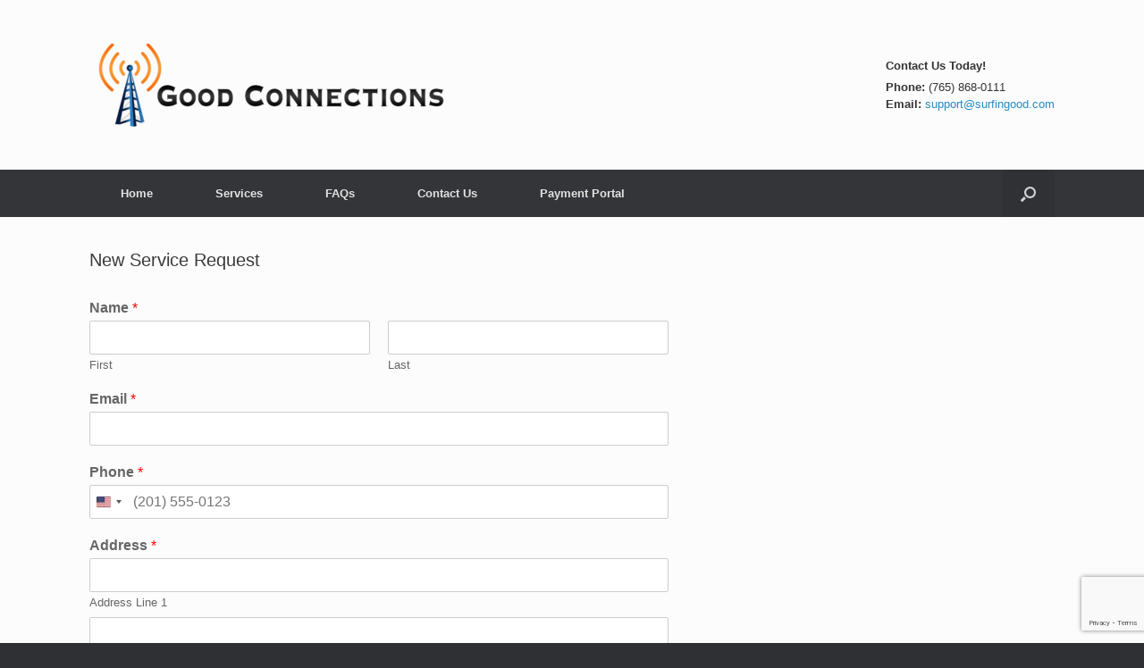

--- FILE ---
content_type: text/html; charset=utf-8
request_url: https://www.google.com/recaptcha/api2/anchor?ar=1&k=6LfwS_IUAAAAANS_5Fl4Pgbbep64sMGUOw_jy3g_&co=aHR0cHM6Ly93d3cuc3VyZmluZ29vZC5jb206NDQz&hl=en&v=PoyoqOPhxBO7pBk68S4YbpHZ&size=invisible&anchor-ms=20000&execute-ms=30000&cb=kzqnmtvmky06
body_size: 49471
content:
<!DOCTYPE HTML><html dir="ltr" lang="en"><head><meta http-equiv="Content-Type" content="text/html; charset=UTF-8">
<meta http-equiv="X-UA-Compatible" content="IE=edge">
<title>reCAPTCHA</title>
<style type="text/css">
/* cyrillic-ext */
@font-face {
  font-family: 'Roboto';
  font-style: normal;
  font-weight: 400;
  font-stretch: 100%;
  src: url(//fonts.gstatic.com/s/roboto/v48/KFO7CnqEu92Fr1ME7kSn66aGLdTylUAMa3GUBHMdazTgWw.woff2) format('woff2');
  unicode-range: U+0460-052F, U+1C80-1C8A, U+20B4, U+2DE0-2DFF, U+A640-A69F, U+FE2E-FE2F;
}
/* cyrillic */
@font-face {
  font-family: 'Roboto';
  font-style: normal;
  font-weight: 400;
  font-stretch: 100%;
  src: url(//fonts.gstatic.com/s/roboto/v48/KFO7CnqEu92Fr1ME7kSn66aGLdTylUAMa3iUBHMdazTgWw.woff2) format('woff2');
  unicode-range: U+0301, U+0400-045F, U+0490-0491, U+04B0-04B1, U+2116;
}
/* greek-ext */
@font-face {
  font-family: 'Roboto';
  font-style: normal;
  font-weight: 400;
  font-stretch: 100%;
  src: url(//fonts.gstatic.com/s/roboto/v48/KFO7CnqEu92Fr1ME7kSn66aGLdTylUAMa3CUBHMdazTgWw.woff2) format('woff2');
  unicode-range: U+1F00-1FFF;
}
/* greek */
@font-face {
  font-family: 'Roboto';
  font-style: normal;
  font-weight: 400;
  font-stretch: 100%;
  src: url(//fonts.gstatic.com/s/roboto/v48/KFO7CnqEu92Fr1ME7kSn66aGLdTylUAMa3-UBHMdazTgWw.woff2) format('woff2');
  unicode-range: U+0370-0377, U+037A-037F, U+0384-038A, U+038C, U+038E-03A1, U+03A3-03FF;
}
/* math */
@font-face {
  font-family: 'Roboto';
  font-style: normal;
  font-weight: 400;
  font-stretch: 100%;
  src: url(//fonts.gstatic.com/s/roboto/v48/KFO7CnqEu92Fr1ME7kSn66aGLdTylUAMawCUBHMdazTgWw.woff2) format('woff2');
  unicode-range: U+0302-0303, U+0305, U+0307-0308, U+0310, U+0312, U+0315, U+031A, U+0326-0327, U+032C, U+032F-0330, U+0332-0333, U+0338, U+033A, U+0346, U+034D, U+0391-03A1, U+03A3-03A9, U+03B1-03C9, U+03D1, U+03D5-03D6, U+03F0-03F1, U+03F4-03F5, U+2016-2017, U+2034-2038, U+203C, U+2040, U+2043, U+2047, U+2050, U+2057, U+205F, U+2070-2071, U+2074-208E, U+2090-209C, U+20D0-20DC, U+20E1, U+20E5-20EF, U+2100-2112, U+2114-2115, U+2117-2121, U+2123-214F, U+2190, U+2192, U+2194-21AE, U+21B0-21E5, U+21F1-21F2, U+21F4-2211, U+2213-2214, U+2216-22FF, U+2308-230B, U+2310, U+2319, U+231C-2321, U+2336-237A, U+237C, U+2395, U+239B-23B7, U+23D0, U+23DC-23E1, U+2474-2475, U+25AF, U+25B3, U+25B7, U+25BD, U+25C1, U+25CA, U+25CC, U+25FB, U+266D-266F, U+27C0-27FF, U+2900-2AFF, U+2B0E-2B11, U+2B30-2B4C, U+2BFE, U+3030, U+FF5B, U+FF5D, U+1D400-1D7FF, U+1EE00-1EEFF;
}
/* symbols */
@font-face {
  font-family: 'Roboto';
  font-style: normal;
  font-weight: 400;
  font-stretch: 100%;
  src: url(//fonts.gstatic.com/s/roboto/v48/KFO7CnqEu92Fr1ME7kSn66aGLdTylUAMaxKUBHMdazTgWw.woff2) format('woff2');
  unicode-range: U+0001-000C, U+000E-001F, U+007F-009F, U+20DD-20E0, U+20E2-20E4, U+2150-218F, U+2190, U+2192, U+2194-2199, U+21AF, U+21E6-21F0, U+21F3, U+2218-2219, U+2299, U+22C4-22C6, U+2300-243F, U+2440-244A, U+2460-24FF, U+25A0-27BF, U+2800-28FF, U+2921-2922, U+2981, U+29BF, U+29EB, U+2B00-2BFF, U+4DC0-4DFF, U+FFF9-FFFB, U+10140-1018E, U+10190-1019C, U+101A0, U+101D0-101FD, U+102E0-102FB, U+10E60-10E7E, U+1D2C0-1D2D3, U+1D2E0-1D37F, U+1F000-1F0FF, U+1F100-1F1AD, U+1F1E6-1F1FF, U+1F30D-1F30F, U+1F315, U+1F31C, U+1F31E, U+1F320-1F32C, U+1F336, U+1F378, U+1F37D, U+1F382, U+1F393-1F39F, U+1F3A7-1F3A8, U+1F3AC-1F3AF, U+1F3C2, U+1F3C4-1F3C6, U+1F3CA-1F3CE, U+1F3D4-1F3E0, U+1F3ED, U+1F3F1-1F3F3, U+1F3F5-1F3F7, U+1F408, U+1F415, U+1F41F, U+1F426, U+1F43F, U+1F441-1F442, U+1F444, U+1F446-1F449, U+1F44C-1F44E, U+1F453, U+1F46A, U+1F47D, U+1F4A3, U+1F4B0, U+1F4B3, U+1F4B9, U+1F4BB, U+1F4BF, U+1F4C8-1F4CB, U+1F4D6, U+1F4DA, U+1F4DF, U+1F4E3-1F4E6, U+1F4EA-1F4ED, U+1F4F7, U+1F4F9-1F4FB, U+1F4FD-1F4FE, U+1F503, U+1F507-1F50B, U+1F50D, U+1F512-1F513, U+1F53E-1F54A, U+1F54F-1F5FA, U+1F610, U+1F650-1F67F, U+1F687, U+1F68D, U+1F691, U+1F694, U+1F698, U+1F6AD, U+1F6B2, U+1F6B9-1F6BA, U+1F6BC, U+1F6C6-1F6CF, U+1F6D3-1F6D7, U+1F6E0-1F6EA, U+1F6F0-1F6F3, U+1F6F7-1F6FC, U+1F700-1F7FF, U+1F800-1F80B, U+1F810-1F847, U+1F850-1F859, U+1F860-1F887, U+1F890-1F8AD, U+1F8B0-1F8BB, U+1F8C0-1F8C1, U+1F900-1F90B, U+1F93B, U+1F946, U+1F984, U+1F996, U+1F9E9, U+1FA00-1FA6F, U+1FA70-1FA7C, U+1FA80-1FA89, U+1FA8F-1FAC6, U+1FACE-1FADC, U+1FADF-1FAE9, U+1FAF0-1FAF8, U+1FB00-1FBFF;
}
/* vietnamese */
@font-face {
  font-family: 'Roboto';
  font-style: normal;
  font-weight: 400;
  font-stretch: 100%;
  src: url(//fonts.gstatic.com/s/roboto/v48/KFO7CnqEu92Fr1ME7kSn66aGLdTylUAMa3OUBHMdazTgWw.woff2) format('woff2');
  unicode-range: U+0102-0103, U+0110-0111, U+0128-0129, U+0168-0169, U+01A0-01A1, U+01AF-01B0, U+0300-0301, U+0303-0304, U+0308-0309, U+0323, U+0329, U+1EA0-1EF9, U+20AB;
}
/* latin-ext */
@font-face {
  font-family: 'Roboto';
  font-style: normal;
  font-weight: 400;
  font-stretch: 100%;
  src: url(//fonts.gstatic.com/s/roboto/v48/KFO7CnqEu92Fr1ME7kSn66aGLdTylUAMa3KUBHMdazTgWw.woff2) format('woff2');
  unicode-range: U+0100-02BA, U+02BD-02C5, U+02C7-02CC, U+02CE-02D7, U+02DD-02FF, U+0304, U+0308, U+0329, U+1D00-1DBF, U+1E00-1E9F, U+1EF2-1EFF, U+2020, U+20A0-20AB, U+20AD-20C0, U+2113, U+2C60-2C7F, U+A720-A7FF;
}
/* latin */
@font-face {
  font-family: 'Roboto';
  font-style: normal;
  font-weight: 400;
  font-stretch: 100%;
  src: url(//fonts.gstatic.com/s/roboto/v48/KFO7CnqEu92Fr1ME7kSn66aGLdTylUAMa3yUBHMdazQ.woff2) format('woff2');
  unicode-range: U+0000-00FF, U+0131, U+0152-0153, U+02BB-02BC, U+02C6, U+02DA, U+02DC, U+0304, U+0308, U+0329, U+2000-206F, U+20AC, U+2122, U+2191, U+2193, U+2212, U+2215, U+FEFF, U+FFFD;
}
/* cyrillic-ext */
@font-face {
  font-family: 'Roboto';
  font-style: normal;
  font-weight: 500;
  font-stretch: 100%;
  src: url(//fonts.gstatic.com/s/roboto/v48/KFO7CnqEu92Fr1ME7kSn66aGLdTylUAMa3GUBHMdazTgWw.woff2) format('woff2');
  unicode-range: U+0460-052F, U+1C80-1C8A, U+20B4, U+2DE0-2DFF, U+A640-A69F, U+FE2E-FE2F;
}
/* cyrillic */
@font-face {
  font-family: 'Roboto';
  font-style: normal;
  font-weight: 500;
  font-stretch: 100%;
  src: url(//fonts.gstatic.com/s/roboto/v48/KFO7CnqEu92Fr1ME7kSn66aGLdTylUAMa3iUBHMdazTgWw.woff2) format('woff2');
  unicode-range: U+0301, U+0400-045F, U+0490-0491, U+04B0-04B1, U+2116;
}
/* greek-ext */
@font-face {
  font-family: 'Roboto';
  font-style: normal;
  font-weight: 500;
  font-stretch: 100%;
  src: url(//fonts.gstatic.com/s/roboto/v48/KFO7CnqEu92Fr1ME7kSn66aGLdTylUAMa3CUBHMdazTgWw.woff2) format('woff2');
  unicode-range: U+1F00-1FFF;
}
/* greek */
@font-face {
  font-family: 'Roboto';
  font-style: normal;
  font-weight: 500;
  font-stretch: 100%;
  src: url(//fonts.gstatic.com/s/roboto/v48/KFO7CnqEu92Fr1ME7kSn66aGLdTylUAMa3-UBHMdazTgWw.woff2) format('woff2');
  unicode-range: U+0370-0377, U+037A-037F, U+0384-038A, U+038C, U+038E-03A1, U+03A3-03FF;
}
/* math */
@font-face {
  font-family: 'Roboto';
  font-style: normal;
  font-weight: 500;
  font-stretch: 100%;
  src: url(//fonts.gstatic.com/s/roboto/v48/KFO7CnqEu92Fr1ME7kSn66aGLdTylUAMawCUBHMdazTgWw.woff2) format('woff2');
  unicode-range: U+0302-0303, U+0305, U+0307-0308, U+0310, U+0312, U+0315, U+031A, U+0326-0327, U+032C, U+032F-0330, U+0332-0333, U+0338, U+033A, U+0346, U+034D, U+0391-03A1, U+03A3-03A9, U+03B1-03C9, U+03D1, U+03D5-03D6, U+03F0-03F1, U+03F4-03F5, U+2016-2017, U+2034-2038, U+203C, U+2040, U+2043, U+2047, U+2050, U+2057, U+205F, U+2070-2071, U+2074-208E, U+2090-209C, U+20D0-20DC, U+20E1, U+20E5-20EF, U+2100-2112, U+2114-2115, U+2117-2121, U+2123-214F, U+2190, U+2192, U+2194-21AE, U+21B0-21E5, U+21F1-21F2, U+21F4-2211, U+2213-2214, U+2216-22FF, U+2308-230B, U+2310, U+2319, U+231C-2321, U+2336-237A, U+237C, U+2395, U+239B-23B7, U+23D0, U+23DC-23E1, U+2474-2475, U+25AF, U+25B3, U+25B7, U+25BD, U+25C1, U+25CA, U+25CC, U+25FB, U+266D-266F, U+27C0-27FF, U+2900-2AFF, U+2B0E-2B11, U+2B30-2B4C, U+2BFE, U+3030, U+FF5B, U+FF5D, U+1D400-1D7FF, U+1EE00-1EEFF;
}
/* symbols */
@font-face {
  font-family: 'Roboto';
  font-style: normal;
  font-weight: 500;
  font-stretch: 100%;
  src: url(//fonts.gstatic.com/s/roboto/v48/KFO7CnqEu92Fr1ME7kSn66aGLdTylUAMaxKUBHMdazTgWw.woff2) format('woff2');
  unicode-range: U+0001-000C, U+000E-001F, U+007F-009F, U+20DD-20E0, U+20E2-20E4, U+2150-218F, U+2190, U+2192, U+2194-2199, U+21AF, U+21E6-21F0, U+21F3, U+2218-2219, U+2299, U+22C4-22C6, U+2300-243F, U+2440-244A, U+2460-24FF, U+25A0-27BF, U+2800-28FF, U+2921-2922, U+2981, U+29BF, U+29EB, U+2B00-2BFF, U+4DC0-4DFF, U+FFF9-FFFB, U+10140-1018E, U+10190-1019C, U+101A0, U+101D0-101FD, U+102E0-102FB, U+10E60-10E7E, U+1D2C0-1D2D3, U+1D2E0-1D37F, U+1F000-1F0FF, U+1F100-1F1AD, U+1F1E6-1F1FF, U+1F30D-1F30F, U+1F315, U+1F31C, U+1F31E, U+1F320-1F32C, U+1F336, U+1F378, U+1F37D, U+1F382, U+1F393-1F39F, U+1F3A7-1F3A8, U+1F3AC-1F3AF, U+1F3C2, U+1F3C4-1F3C6, U+1F3CA-1F3CE, U+1F3D4-1F3E0, U+1F3ED, U+1F3F1-1F3F3, U+1F3F5-1F3F7, U+1F408, U+1F415, U+1F41F, U+1F426, U+1F43F, U+1F441-1F442, U+1F444, U+1F446-1F449, U+1F44C-1F44E, U+1F453, U+1F46A, U+1F47D, U+1F4A3, U+1F4B0, U+1F4B3, U+1F4B9, U+1F4BB, U+1F4BF, U+1F4C8-1F4CB, U+1F4D6, U+1F4DA, U+1F4DF, U+1F4E3-1F4E6, U+1F4EA-1F4ED, U+1F4F7, U+1F4F9-1F4FB, U+1F4FD-1F4FE, U+1F503, U+1F507-1F50B, U+1F50D, U+1F512-1F513, U+1F53E-1F54A, U+1F54F-1F5FA, U+1F610, U+1F650-1F67F, U+1F687, U+1F68D, U+1F691, U+1F694, U+1F698, U+1F6AD, U+1F6B2, U+1F6B9-1F6BA, U+1F6BC, U+1F6C6-1F6CF, U+1F6D3-1F6D7, U+1F6E0-1F6EA, U+1F6F0-1F6F3, U+1F6F7-1F6FC, U+1F700-1F7FF, U+1F800-1F80B, U+1F810-1F847, U+1F850-1F859, U+1F860-1F887, U+1F890-1F8AD, U+1F8B0-1F8BB, U+1F8C0-1F8C1, U+1F900-1F90B, U+1F93B, U+1F946, U+1F984, U+1F996, U+1F9E9, U+1FA00-1FA6F, U+1FA70-1FA7C, U+1FA80-1FA89, U+1FA8F-1FAC6, U+1FACE-1FADC, U+1FADF-1FAE9, U+1FAF0-1FAF8, U+1FB00-1FBFF;
}
/* vietnamese */
@font-face {
  font-family: 'Roboto';
  font-style: normal;
  font-weight: 500;
  font-stretch: 100%;
  src: url(//fonts.gstatic.com/s/roboto/v48/KFO7CnqEu92Fr1ME7kSn66aGLdTylUAMa3OUBHMdazTgWw.woff2) format('woff2');
  unicode-range: U+0102-0103, U+0110-0111, U+0128-0129, U+0168-0169, U+01A0-01A1, U+01AF-01B0, U+0300-0301, U+0303-0304, U+0308-0309, U+0323, U+0329, U+1EA0-1EF9, U+20AB;
}
/* latin-ext */
@font-face {
  font-family: 'Roboto';
  font-style: normal;
  font-weight: 500;
  font-stretch: 100%;
  src: url(//fonts.gstatic.com/s/roboto/v48/KFO7CnqEu92Fr1ME7kSn66aGLdTylUAMa3KUBHMdazTgWw.woff2) format('woff2');
  unicode-range: U+0100-02BA, U+02BD-02C5, U+02C7-02CC, U+02CE-02D7, U+02DD-02FF, U+0304, U+0308, U+0329, U+1D00-1DBF, U+1E00-1E9F, U+1EF2-1EFF, U+2020, U+20A0-20AB, U+20AD-20C0, U+2113, U+2C60-2C7F, U+A720-A7FF;
}
/* latin */
@font-face {
  font-family: 'Roboto';
  font-style: normal;
  font-weight: 500;
  font-stretch: 100%;
  src: url(//fonts.gstatic.com/s/roboto/v48/KFO7CnqEu92Fr1ME7kSn66aGLdTylUAMa3yUBHMdazQ.woff2) format('woff2');
  unicode-range: U+0000-00FF, U+0131, U+0152-0153, U+02BB-02BC, U+02C6, U+02DA, U+02DC, U+0304, U+0308, U+0329, U+2000-206F, U+20AC, U+2122, U+2191, U+2193, U+2212, U+2215, U+FEFF, U+FFFD;
}
/* cyrillic-ext */
@font-face {
  font-family: 'Roboto';
  font-style: normal;
  font-weight: 900;
  font-stretch: 100%;
  src: url(//fonts.gstatic.com/s/roboto/v48/KFO7CnqEu92Fr1ME7kSn66aGLdTylUAMa3GUBHMdazTgWw.woff2) format('woff2');
  unicode-range: U+0460-052F, U+1C80-1C8A, U+20B4, U+2DE0-2DFF, U+A640-A69F, U+FE2E-FE2F;
}
/* cyrillic */
@font-face {
  font-family: 'Roboto';
  font-style: normal;
  font-weight: 900;
  font-stretch: 100%;
  src: url(//fonts.gstatic.com/s/roboto/v48/KFO7CnqEu92Fr1ME7kSn66aGLdTylUAMa3iUBHMdazTgWw.woff2) format('woff2');
  unicode-range: U+0301, U+0400-045F, U+0490-0491, U+04B0-04B1, U+2116;
}
/* greek-ext */
@font-face {
  font-family: 'Roboto';
  font-style: normal;
  font-weight: 900;
  font-stretch: 100%;
  src: url(//fonts.gstatic.com/s/roboto/v48/KFO7CnqEu92Fr1ME7kSn66aGLdTylUAMa3CUBHMdazTgWw.woff2) format('woff2');
  unicode-range: U+1F00-1FFF;
}
/* greek */
@font-face {
  font-family: 'Roboto';
  font-style: normal;
  font-weight: 900;
  font-stretch: 100%;
  src: url(//fonts.gstatic.com/s/roboto/v48/KFO7CnqEu92Fr1ME7kSn66aGLdTylUAMa3-UBHMdazTgWw.woff2) format('woff2');
  unicode-range: U+0370-0377, U+037A-037F, U+0384-038A, U+038C, U+038E-03A1, U+03A3-03FF;
}
/* math */
@font-face {
  font-family: 'Roboto';
  font-style: normal;
  font-weight: 900;
  font-stretch: 100%;
  src: url(//fonts.gstatic.com/s/roboto/v48/KFO7CnqEu92Fr1ME7kSn66aGLdTylUAMawCUBHMdazTgWw.woff2) format('woff2');
  unicode-range: U+0302-0303, U+0305, U+0307-0308, U+0310, U+0312, U+0315, U+031A, U+0326-0327, U+032C, U+032F-0330, U+0332-0333, U+0338, U+033A, U+0346, U+034D, U+0391-03A1, U+03A3-03A9, U+03B1-03C9, U+03D1, U+03D5-03D6, U+03F0-03F1, U+03F4-03F5, U+2016-2017, U+2034-2038, U+203C, U+2040, U+2043, U+2047, U+2050, U+2057, U+205F, U+2070-2071, U+2074-208E, U+2090-209C, U+20D0-20DC, U+20E1, U+20E5-20EF, U+2100-2112, U+2114-2115, U+2117-2121, U+2123-214F, U+2190, U+2192, U+2194-21AE, U+21B0-21E5, U+21F1-21F2, U+21F4-2211, U+2213-2214, U+2216-22FF, U+2308-230B, U+2310, U+2319, U+231C-2321, U+2336-237A, U+237C, U+2395, U+239B-23B7, U+23D0, U+23DC-23E1, U+2474-2475, U+25AF, U+25B3, U+25B7, U+25BD, U+25C1, U+25CA, U+25CC, U+25FB, U+266D-266F, U+27C0-27FF, U+2900-2AFF, U+2B0E-2B11, U+2B30-2B4C, U+2BFE, U+3030, U+FF5B, U+FF5D, U+1D400-1D7FF, U+1EE00-1EEFF;
}
/* symbols */
@font-face {
  font-family: 'Roboto';
  font-style: normal;
  font-weight: 900;
  font-stretch: 100%;
  src: url(//fonts.gstatic.com/s/roboto/v48/KFO7CnqEu92Fr1ME7kSn66aGLdTylUAMaxKUBHMdazTgWw.woff2) format('woff2');
  unicode-range: U+0001-000C, U+000E-001F, U+007F-009F, U+20DD-20E0, U+20E2-20E4, U+2150-218F, U+2190, U+2192, U+2194-2199, U+21AF, U+21E6-21F0, U+21F3, U+2218-2219, U+2299, U+22C4-22C6, U+2300-243F, U+2440-244A, U+2460-24FF, U+25A0-27BF, U+2800-28FF, U+2921-2922, U+2981, U+29BF, U+29EB, U+2B00-2BFF, U+4DC0-4DFF, U+FFF9-FFFB, U+10140-1018E, U+10190-1019C, U+101A0, U+101D0-101FD, U+102E0-102FB, U+10E60-10E7E, U+1D2C0-1D2D3, U+1D2E0-1D37F, U+1F000-1F0FF, U+1F100-1F1AD, U+1F1E6-1F1FF, U+1F30D-1F30F, U+1F315, U+1F31C, U+1F31E, U+1F320-1F32C, U+1F336, U+1F378, U+1F37D, U+1F382, U+1F393-1F39F, U+1F3A7-1F3A8, U+1F3AC-1F3AF, U+1F3C2, U+1F3C4-1F3C6, U+1F3CA-1F3CE, U+1F3D4-1F3E0, U+1F3ED, U+1F3F1-1F3F3, U+1F3F5-1F3F7, U+1F408, U+1F415, U+1F41F, U+1F426, U+1F43F, U+1F441-1F442, U+1F444, U+1F446-1F449, U+1F44C-1F44E, U+1F453, U+1F46A, U+1F47D, U+1F4A3, U+1F4B0, U+1F4B3, U+1F4B9, U+1F4BB, U+1F4BF, U+1F4C8-1F4CB, U+1F4D6, U+1F4DA, U+1F4DF, U+1F4E3-1F4E6, U+1F4EA-1F4ED, U+1F4F7, U+1F4F9-1F4FB, U+1F4FD-1F4FE, U+1F503, U+1F507-1F50B, U+1F50D, U+1F512-1F513, U+1F53E-1F54A, U+1F54F-1F5FA, U+1F610, U+1F650-1F67F, U+1F687, U+1F68D, U+1F691, U+1F694, U+1F698, U+1F6AD, U+1F6B2, U+1F6B9-1F6BA, U+1F6BC, U+1F6C6-1F6CF, U+1F6D3-1F6D7, U+1F6E0-1F6EA, U+1F6F0-1F6F3, U+1F6F7-1F6FC, U+1F700-1F7FF, U+1F800-1F80B, U+1F810-1F847, U+1F850-1F859, U+1F860-1F887, U+1F890-1F8AD, U+1F8B0-1F8BB, U+1F8C0-1F8C1, U+1F900-1F90B, U+1F93B, U+1F946, U+1F984, U+1F996, U+1F9E9, U+1FA00-1FA6F, U+1FA70-1FA7C, U+1FA80-1FA89, U+1FA8F-1FAC6, U+1FACE-1FADC, U+1FADF-1FAE9, U+1FAF0-1FAF8, U+1FB00-1FBFF;
}
/* vietnamese */
@font-face {
  font-family: 'Roboto';
  font-style: normal;
  font-weight: 900;
  font-stretch: 100%;
  src: url(//fonts.gstatic.com/s/roboto/v48/KFO7CnqEu92Fr1ME7kSn66aGLdTylUAMa3OUBHMdazTgWw.woff2) format('woff2');
  unicode-range: U+0102-0103, U+0110-0111, U+0128-0129, U+0168-0169, U+01A0-01A1, U+01AF-01B0, U+0300-0301, U+0303-0304, U+0308-0309, U+0323, U+0329, U+1EA0-1EF9, U+20AB;
}
/* latin-ext */
@font-face {
  font-family: 'Roboto';
  font-style: normal;
  font-weight: 900;
  font-stretch: 100%;
  src: url(//fonts.gstatic.com/s/roboto/v48/KFO7CnqEu92Fr1ME7kSn66aGLdTylUAMa3KUBHMdazTgWw.woff2) format('woff2');
  unicode-range: U+0100-02BA, U+02BD-02C5, U+02C7-02CC, U+02CE-02D7, U+02DD-02FF, U+0304, U+0308, U+0329, U+1D00-1DBF, U+1E00-1E9F, U+1EF2-1EFF, U+2020, U+20A0-20AB, U+20AD-20C0, U+2113, U+2C60-2C7F, U+A720-A7FF;
}
/* latin */
@font-face {
  font-family: 'Roboto';
  font-style: normal;
  font-weight: 900;
  font-stretch: 100%;
  src: url(//fonts.gstatic.com/s/roboto/v48/KFO7CnqEu92Fr1ME7kSn66aGLdTylUAMa3yUBHMdazQ.woff2) format('woff2');
  unicode-range: U+0000-00FF, U+0131, U+0152-0153, U+02BB-02BC, U+02C6, U+02DA, U+02DC, U+0304, U+0308, U+0329, U+2000-206F, U+20AC, U+2122, U+2191, U+2193, U+2212, U+2215, U+FEFF, U+FFFD;
}

</style>
<link rel="stylesheet" type="text/css" href="https://www.gstatic.com/recaptcha/releases/PoyoqOPhxBO7pBk68S4YbpHZ/styles__ltr.css">
<script nonce="own5iNBzusUtlhE85dG5hQ" type="text/javascript">window['__recaptcha_api'] = 'https://www.google.com/recaptcha/api2/';</script>
<script type="text/javascript" src="https://www.gstatic.com/recaptcha/releases/PoyoqOPhxBO7pBk68S4YbpHZ/recaptcha__en.js" nonce="own5iNBzusUtlhE85dG5hQ">
      
    </script></head>
<body><div id="rc-anchor-alert" class="rc-anchor-alert"></div>
<input type="hidden" id="recaptcha-token" value="[base64]">
<script type="text/javascript" nonce="own5iNBzusUtlhE85dG5hQ">
      recaptcha.anchor.Main.init("[\x22ainput\x22,[\x22bgdata\x22,\x22\x22,\[base64]/[base64]/[base64]/[base64]/[base64]/[base64]/[base64]/[base64]/[base64]/[base64]\\u003d\x22,\[base64]\x22,\x22R8KHw4hnXjAkwrIWY2s7SMOybmYWwpLDtSBZwqJzR8KuMTMgK8ONw6XDgsOnwoLDnsOdY8OWwo4IZsKhw4/DtsOLwr7DgUktcwTDoGcbwoHCnVrDky4nwrsELsOvwrTDkMOew4fCtcOoFXLDvyIhw6rDlcOxNcOlw40Tw6rDj2bDgz/DjWfCjEFLa8OCVgvDuBdxw5rDuW4iwr5tw68uP2fDjsOoAsKWQ8KfWMOrSMKXYsO+TjBcLcK6S8OgfH9Qw7jCjCfClnnCjS/ClUDDr2N4w7YZBsOMQFoZwoHDrQ9HFErCimMswqbDsXvDksK7w4LCpVgDw4PCix4bwqHCi8OwwozDkMKoKmXCvcKSKDIIwr00wqFLwqTDlUzCghvDmXFtScK7w5gpWcKTwqYNQ0bDiMOwIhp2GsK8w4zDqg/CjjcfKmFrw4TCiMOGf8OOw79CwpNWwpUvw6dsfMKyw7DDu8OXBj/DosOcwofChMOpPk3CrsKFwqzCqlDDglzDo8OjSSM1WMKZw7B8w4rDonrDn8OeA8KmawDDtlXDgMK2M8OmKlcBw5gdbsOFwpgBFcO1OwY/wovCt8OfwqRTwqAAdW7DqHk8wqrDpsKbwrDDtsKywoVDEDXCtMKcJ0shwo3DgMKoPS8YFsOswo/Cjh/DncObVFQGwqnCssKUAcO0Q3LCgsODw6/DoMKVw7XDq1t9w6d2fC5Nw4t6aFc6J0fDlcOlH3PCsEfCuHPDkMOLJVnChcKuDQzChH/Csn9GLMOHwq/Cq2DDhXohEU/DlHnDu8KNwr0nCnsIcsOBfcKjwpHCtsOzJxLDiifDs8OyOcOhwrrDjMKXc1DDiXDDowFswqzClsOiBMO+RiR4c1rChcK+NMOjO8KHA3vCr8KJJsKIby/DuS7Dk8O/EMK0wrhrwoPCn8O5w7TDohk+IXnDvGkpwr3Cv8KaccK3wrbDhwjCtcK4wo7Dk8KpB1TCkcOGB0cjw5kMPGLCs8O4w6PDtcObCk1hw6wdw73DnVFrw6kuenvCoTxpw7vDik/DkibDpcK2TgHDs8OBwqjDocKPw7ImZAQXw6EJPcOuY8O4PV7CtMKewqnCtsOqAcOawqUpO8O+wp3Cq8KHw55wBcKzX8KHXSjCpcOXwrEawrNDwovDuF/CisOMw6DCoRbDscKhwoHDpMKRA8OvUVpxw7HCnR4CYMKQwp/DgsKtw7TCosKMV8Kxw5HDqcKGF8Orwo3Dr8KnwrPDp3AJC0E7w5vCshDCkmQgw5QVKzh7wqkbZsO5wrIxwoHDqMK2O8KoOFJYa3fCj8OOIT5xSsKkwoAwO8Oew6PDrWo1V8KeJ8Odw4LDvAbDrMOYw4R/CcO1w47DpwJIwpzCqMOmwrY0HytsXsOAfTLCkkovwoA2w7DCrh/Crh3DrMKZw4sRwr3DtVXDkcK4w7fCow3DusK9bMOyw6UldGzChMKDdhRzwpV2w4nCr8KEw4HDvcOaQcKGwpFncDLDvMO2fcK1YMO0KMOowpDCum/Cs8Ktw5/ClWE1HWU8w5F2UgfClsKjJExoX2xew4JEw5jCqcOQFC7CkcKpGk/Dn8OYw7DCm0DCsMKYQsK9XMKOwrZ3wogjw7nDpSbCoUbCk8Kkw5JJfVdQE8KFwr7Drg3CjcO3BRPDl1cbwrTCm8OvwqkwwrXCmMO9wrjCkxrCiy8CcUrCpyAODMKkecObw5g4c8KdeMOvK215w4XCmMOIVifCkcK+wpUJalzDqsOFw5F/[base64]/[base64]/DtcKNwrnClzbCtl3Cl1PDuDHDjcKXwoHDrMK1w4lLMyRnCFw+EW3CmTXCvsOsw4/DpcOZY8K1w5wxEjfCsxY3VSvDmw1+c8Ohd8KJBC3CtFjDkQ/DnVbDsxjCvMO/ImRtw5HDpcOxB0/CscKPYcOfw40nwpnDqMONwpLCicOtw4XDq8OjFcKUSWDDkcKYVSgAw5zDmjrCqsKOEMK0woRQwpfCp8Ouw5c7w6vCqjcOO8OMw5IXBX4+U0BPRGgqUcOSw5oHbgnDpR/CqAo/EmLCm8Ohw6dWS2wywr0sbHhWISN8w6RVw7YGwqQVwpPCgynDsknCjTfCrRXDomxJNgs3UlTCmjhQMsO4wrXDq0rCuMKJW8OdAsO1w4fDgcKDMMK/w4BowrDDoQHCgcK0RTgSKzcTwqgUKycow7YtwpdDOsKlPcOPwos6OHHCpDvDm2TCksOAw6N/fDhlwoLDh8KKHMOAC8Kvw5HCksKjQn1GCAfCm0LCpMKUbMOqQsKnIlrCjMKObsONesKsJcOBw6XDtAvDr3oNQMO/woXCpzHDkws1woLDo8Ohw4HClsK0BEvCscKswowYw77CpsOXw7fDlk/DvMKIwprDnjDCk8Okw4HCrHrDrMKnTDjCjsKswqPDgVfDvy/Dmigjw417OMOtXMOGwoHCvTTCvMOCw4xQbsKawrLCm8KDZV4ZwrzCkG3CvMKgwo5nwpEyG8KjAMKJLMOyPAc1woRfCsKwwpLCo0XCtCNEwqvChcK0McOfw4EkacKgUAQkwoFFwoAIasKpD8KSVcOiYUJXwrvCnsOBEGATO1N6WkJnbE7DqCcaKsO/a8OywrvDkcKWeDhPe8OtPwARasKZw4vDij4Owq1keVDCkktxaFPDrsO4w6fDnsKJLQrCunR8ITbCh37DjcKkBlHCn0Uhw77ChcKyw6zCvQrDv0tzw6DCsMKnw7wjw7PDkcKgecO+UsKfw5/Cp8OGCjlvDlvCocKKJcOtw5YDCsKGHWfDn8OULcKkADbDhG7Cn8OfwqDClkXCpMKVJcOaw5bCiDoZKTDDqS4qwojDtcK0fMOMacKTEMKsw4rDoHvDjcO0w6fCrMK/FX1nw4PCocOiwrLCtDg3WcOSw6DCsRECwqnDpsKAw4bDn8OGwoDDi8OrL8OrworDkWfDi0fDujoNw7FxwoXCogQBwqLDjcKXw4vDi0hWAS0nGcOXbsOnQMOyYcONcCh+w5dLw5wew4doEX7DvSkMAcKlAMKbw6gSwqfDgMKve3/[base64]/FcKdwqzCpk/DusKYw7ZBw5jCkE3Cv0TDpMOxdcO4wpU2fcOHworDjMOIw65QwqjDo2PCkQFzFDIyDVsXSMOjTVXCgA7DqMOmwqbDoMOxw4dzw6rCrC5iwqNGwqjDoMODYR08R8KrdsKOGMKOwrjDlsOGwrnCtn3DjS5gN8OqKMKWS8KYNcOTw67DnG0+wp3CoUM6wq8Yw688w5/Dp8KgwpzDulbDqGPCh8OHcx/[base64]/[base64]/[base64]/Dg1jCkAkkXMKtw4VQwq9fWMK2wq/DjC7DkgvDjcK4w6vDmFB0ayVswqnDkRkVw6nCtQzCgEnCun45woJ8TcORw7s5wqAHw48UIsO6w6jCuMKjwptwTl7CgcOQfiITGcKaV8OidTjDqcOmDMKKBih5U8K7b1/CtsKCw7LDnMO2LAbDiMOTw6zDmMKuASdmw7DCqWfDhmp1w418HsOyw6xiwp8ADcOPwpDDhwbDkjc/wo3DsMK7PnDDo8OXw6cWOcK3IjXDplzDi8OBwobChRzCgsONRTTDhmfDgRtWL8KDwrwbwrFnw7gFw5ggwpAZPmd6OXR1WcKcw4TDq8K1Q3TCv13ChcO+w4ZDwr/Ci8OwGh7CoFxgUcOGBcOoCzHDlAoHIsOhBk/CtkfDlXkrwq81dnXDhQ1mwqssWB/CqzfDlcKmEQ/[base64]/VcKyw7hhbn9jQMOMw6BXO8K/OsOlPmFnEVzCg8OkfsONQHjCgcO0GT7CvCjCnQxZw6bDjF5QacOvw5/Cvk1eIW46wrPCt8KpfClqZsOkGMKiw6jCmVnDhsO2DcOVw4Fzw5nCicK/[base64]/DusKRShXDjMKmwp4mVcKfa3TDp1gyw4RDw5Z9GGgKwprDv8O4w7QQJGd9Om/CkcKmBcKMRcKtw5J4JC88wo8fw6/Ci0Quw5rDtsK4MMO0AMK2LcKbbHzCmUxKd27DvsKAwrdqTMOLw6bCtcKmZkPDihbCjcOrUsKGwoYjwo/DscOgwoDDn8OPYMOfw6fCuTEXTcOKwobCk8ONbmzDkk94PMOFODNsw4/CkcOFXVHCuVEZXcKkwqU3VCNeVDzCjsKYw6twHcOrcEHDrhPDs8KNwptLwq0vwofCvVPDq0svwr7CtMKwwrxaD8KCSMOwETLCjcK+P1UPwqpGOXYYc0jCicKZwpElLnR7EcKnw6/[base64]/ChytoDsO8P8K1fBU3w4RnXcOsW8KdwpnCncKHwrlaaDPCgsOvwonCqizDjQLDncOBEMKGwoLDi1rDi3/DimHCmGgmwogZV8Knw4XCrMO/w6YLwqzDvsOHRTp0w6pVXcOgV0pywqsJw6HDsAR2XlXDlg/CpcKfw7xldMOxwp0Fw5kCw5rDnMK6LXJqwpDCt2IjYMKkIsKHI8OywpnCpgoKfcKawrPCssO0BFR9w5rCqsOLwppIa8O9w4TCtjcwb3/DuTTDk8OCw507w5nCj8KHw7bChEXDqh7ColPDk8OlwrcWw5dwYsOIwp9cV341UsKSe3B9D8O3wpRqw6fDvxTDt3TCjy7DlcO1wo3DvkHDucKowqjDuH/DtMOsw7DCojgmw60vw78ow41NJVQlQMOVw6s1w77ClMO7w6rDm8OzPB7Ci8OoQysQTsKEcMO3SMKew4UCTcKOwoUrHyzDmMKewrDCu0pSwoTCowvDhwPCu2wZOl9uwqzCt07CusOYAMOVwrIcU8KBCcO1wo3ChWptVDcQCsK7w5YWwrh/w69Ww4zDhgTCisOsw7Jxw7XCnUchw7I/dcKMG2jCpcO3w73DoArDlMKDwq7CoR1RwpBmwow1wpZuwqopM8OBDmnDvUbCuMOkCGTDs8Kdw7/Cv8OqPxBRw7TDuxVTTQ/[base64]/Cs8OAwrTDncO5WMKkNgQDRnlGwrbDqBNBwpjCvkbCpmxqwrLCr8KYwqzDnznCnsOCHHU+SMKbw7rDkkFIw7DDkcOywrbDn8KaORrCimxkKj58aRDDrnjCk3XDtl8nwo0/w5zDuMOvbFw7w6/[base64]/[base64]/DlSnDrBotTCTDiULClMOVw6FIwrLChwrDn8OYwqXCg8O9FzgcwozDucO5XcOpw7TDnwvCnWLDicKxw7fDk8OOBj/DlDzCk1/DjMO/[base64]/DlFcYw6DDkcOvdMKHUcOKwrTCusOWCXPDicODA2ARw73CgsOrP8KhM3HDgsK7Ry/CrcK9wqN4w4BKwoTDhcKBfE9xNsOIRFvDqkslXsKGFEzDsMKQw7lHOADCnE/[base64]/KcO9wo1vOHrDiMKBMsKQw4TCt8O7RMOaRh4PC8OiDy0owr3CqcKlK8OFw5wQHsKYFWAlanoLwrhYWcOnw7DDj1bDmy7DnG9Zwq/Dv8K0w4bCnMOYesKISxMqwpkqw60WIsKQw7M0expMw4AAem8sbcOqw7HCucK2fMOpworDqzrDhRbCpX/[base64]/[base64]/DmMKnFxc9CcOLZyM0wrF8TkEuUy0DbVgeBMOhEMOrR8OVGFjCuwrDrEZzwqsLZA4rwrPDlsORw53DjsKTV3bDsCtvwrB4w7FNYsKEB33Dlw0rdMKyW8KVw6jCrcKubFt3OMOlGktUw7nCkHdsHHZ/[base64]/bcK5Vnx9ScOrJCbDszPDucKOG8OrwpXDmcOKAAcVwqHDmsOAwqQGw4rCrBjDk8OFw4/[base64]/Ctil5woMTVcK7fsOXRHzDvExyCMOGwp/ComrCtsOlW8KQSVI1D1Juw6NXCAHDqmkbw5TDj0TCs1tQMwPDmBbDosOlw6I3w5fDiMKTKsOEZzNZD8Opw7J3LkfCjsOuMsOTwrHDhwdLIsKcw5JsY8K1w6AbdCZ4w61xw6DCsXlETcOzw7/DscO5CMKtw7Vlwp1Xwp9/wrpSLicVwpnCjMKsTAfDk00MYMOzEsOqFcKmw7U8PBzDhcKWw43CscK7wrvCljbCtC7DmADDv3fCnRnCgsOwwpTDrn3Cq0RjdMKTwrfCvx7CjRnDtV8fw4MVwrzDhcKPw4/DtGY/VsOswq7DusKrYcKRwqnDrcKOw6/CtzlWwoplwqF2w7V+woLCq3dAwolyI3TDhsOCMRnDhEHCucO7IcORw4dzw6seH8OEworDmMKPI1rCtR8eKCTDkDoGwqUww6rDn249KnvChWAbAsK+QUBow5xdNh5zw7vDosK/[base64]/Zi54O8KAwrXClk0Pcm0ewqUQDU/DmG3Cng1eVcO4w5c1w7fCuF/DgHbCnBvDuGTCkwHDqcKQS8K8WyU6wooIRAZdw4x2w6sTEsOSFVQERWMXPCgxwpzCm0fDqyTCusKFw7d/[base64]/[base64]/ChcK8VMO1bsOyL8K+LcOPwrpADCfDoMOIJwvDnMK7w4YGNcOmw4Vcwr/CjnMAwr/Ct0A+FMKzeMOtLcKXGVnCjyLDoiV+w7LDhTvCkgIqJVfCtsKNFcOpBjnCvUknFcKXwrVyKgTCsi9Ow7Rnw4jCuMOawq1ReGTCpz/CogMHw57CkGkmwqTCmUpqwozCoGZmw5XCon8FwqkQw5IFwr5Jw7tcw4QEAsKLwprDmk3CvsOaPMK8Y8KEwofChB14SwUuXMOZw6jCn8OXJMKuwpViwpIxKQMAwqrDhlk4w5vDjAgSwrHCkxxmw6EMwqnDkAsLwr8/w4bChcOcfl7DnitrR8OcFMKwwoDCv8OKcCgCMsOcw4XCgyLDuMKWw7zDnsOeVMK/[base64]/woFlKsOKX8OsTcKxwro7XsK/w67DvMO5f8KZw6bCkcOyFGXDgMKtw5AENG3ClAnDozkjH8KiXFQPwoXCsmHCjcOXDWjCq3VCw4sKwonCucKXwqfCksKSWQTCjH7Ci8KPw4jCnMOfJMOzw7kJwrfCjMO6MGsfU2EjN8Kvw7LDm3DDgVTCthozwpp+wpTCo8OOMMK4BCfDiVNMQcOkwq/[base64]/Dh1B5w78tw6ojw7kOwrrCicKnGjHDscKxwoo0wpPDg2Ymw4RhMXwOcUjChC7ClkY9w4MHW8O0DzVzwrjCqsKMwobCvykFXcOJw6psb1BtwoTCksKqw63DqsOfw4HCh8Odw4TDo8OfckV1w6bCsTMmOQ/[base64]/ClWRNN8OXfsOIw6UEw6M/wqAwYn3Cp8KnMyfDgcK3aMKCwpxPw7pJBsKWw7nClsOywpfCkCnDrsKCw5DCncKubSXCmGUteMOjwqfDlsO1wrxKCVcbBEHChx15w5DCvnwNwo7DqcOvw7zDocOfwo/DtRTDg8Knw7bCuWTCixrDk8OQJBcKwro8cDfCrsOGw7HDrQTDhGfDksObEjZ1wq0qw5QSaAAFLFE0W2JWT8OyRMOkEsKHw5fCii/DgcKLw7RGTEAuJV3DikAYw6jDsMOsw5zCoWRmw5vDnQZDw6fDgi1Pw7sASsKFwo59J8KHw5g1RAYcw4bDtGxVB2gcSsKRw6ljQQQ1YsKVZB7DpsKGPX3ClsKDH8OhJn/[base64]/CmXIAZ8Oxw7gww5vChFDCoUfDmxk8wrRbb1nCmFbDgQIMwpLDuMOMZCpbw7ViDm/CgcOJw6rCnAXDgBvDvCzClsOFwrtTw4Y+w5bCglbCl8KuVsKcwo4QR39gw4cMwqNASQlwXcKiwpl5wrLDonIywqTCpT3CkHzCojJtw5DCiMOnw5LCgiBhwrpAwqsyJ8O5wqjCpcOkwrbCh8KiWmMOwpzChsKWeGrDisOxw7lQw5PDgMOCwpJAdBDCi8KtMR/Du8KIw7R4Kh5Vw4QVDsOfw73DisOKI0pvwrEtX8ORwoVfPyZ4w5hvR2fDjMKZOATCh1Q6asOkwrfCqcOew5DDqMO/w4BXw5bDj8OpwrNMw4zDp8Kzwo7CoMOKSy89w67CosOUw6fDpyA/[base64]/w4LCgkEPw5Qwwq8MwqfDp3oiOcOpwoHDon0Sw6TCqHPCvsK9Dn7DscOzFU5XOXcjGMKrwp/CsiDCvsOSw4zCoUzDvcOnFzTDvw9fwoNYw7B0wprCvcKTwoIqFcKkRzHCvmDCpwvClAfDqhkbwpHDksKuHA0Mw4spYcOzwpIEe8OxX3ooE8OrE8OYG8OpwoLCpXzCs1EwEMOHJBbCp8KzwrnDoHc7wo1iDcOgLsOAw6LDikByw5PDgGNWw7fDtcKFwq/[base64]/CjwXDksKNPX8xw7BhZsKew6QTwp1/w57DpFDDj01+w6YHwqFXw6XDrMOIwqPDo8KRw6h3P8KdwrPCvgbDicKSXFHClS/ChcOzAF3Cm8OjRiTCssOJwpFqDDglw7LDrlQ4DsOeecOHw5zCpAvCs8K+VcOOwq7Dnk1bVhPDnSvDosKHwrt+wrrCl8OMwp7DmjjDlMKsw7zCrQkHwrrDpwPDp8KCXjk9FEXDisOeInrDq8OSwoZzw4LCmBlXw6R2w4zDj1LCgsOLwr/Cn8O1AcKWHsOhB8KBLcKTw70KFcO9w4zChk1pFcKbFMKpXcKUF8KTAgXDu8KZwrc9GjLCiCfDmcOhw4bCjmgVwrIMwrfDokXDnGFEwp3CvMKgwrDDgR5Iwq5NScKKbsKUw4FCTcKcLxo3w7/CgSTDusKvwpE2D8O8IAMcwqQvw74jJjvDmAs/w5wlw6Rmw4rCh1nDvHcCw7XDgARgLlHCllNgwo/CgETDjjTDu8KPGV5Yw6jDmQHDggrDhMKrw7nDksKHw7R3w4dlGyXCsmxiw7/[base64]/w5vCg8KmwoDDpGPDoBfDlEp5w4RmwplFwo7CsyQ+wrfDhxd1JcKUwqR2wrvCl8KZw6QcwoskBcKKdUzClWoNYsK0ND95wonCucOBPsOwMV9yw7FYO8OPM8Ocw4g2w43Ds8KcDg4awrNlwrzCjFTDhMO8ZsOWCGXDjMO6wplJw7Ycw7PDkF3DvktSw7o/LwbDvzENWsOswqnDv0o9wqPCl8OlbGkAw4nCn8OYw6vDtMOeUjZawr8SwobCjRY9TTPDvxvCu8OywoTCmTR3B8KtKcOCwpzDjV/CuHrCh8KqPHg/w6puO0jDg8O3eMOIw53Dj3TCmsKIw6wOQX4gw6DDmcOgwpEfwovDuyHDqB/DgmUZw6PDqsKMw7PDqcKZw4jCjSwCw4kTTMKYJ0jCtGXDv0IZw5ghG3saOsKowrxhO38bSX/CqB7CosKmJsKdcz7CrzA1w5llw6vCgBFew6cIazvCjcKEwotUw5TCpsKgQXwawq7DjsOew7VCBsOLw7JCw7zDvsOLwpAMw4JIw5DCpsOMc1HDpkPDqsK9R34NwqxVJ0LDisKYFcK/w6Fbw51tw6HDscKtw4YWwojCq8Oew7LCkHJkQDXDmsOPwq7DnER4w7hKwoLCilQhwrXDomfDrMK7wrNlw5fDt8OGwoUgRsOcD8ObwobDicKZwotRCGUSw5oFw4fCsB/Dlw4lEmcvNGzDr8Ksc8Kfw7pnVMOQfcKiYQpRU8O8Jjg/wrxhwoYuY8K2RcOOwp/[base64]/IGdtWsKLwpzDhcOuw7XCn0cTScOhO8K2H8KHw5sJL8ODBsKxwp7CiBnCrcOWw5dTwpHClhclJELClMOPwoFyNV0Bw78iw7s1EMOKw5HCpVJIwqMpMQ7DrMKcw5lnw6bDtsOEacKgQy5kLi5/UMO2wqDCqsK8BTxFw6MTw77DtcOuw40Pw6nDqz8CwpXCsifCrWbCrMO6wpYLwrHDiMO3wrAEwprDnsOGw7HDgcONTMO3MVXDsld3wobCp8KDwrdOwpXDq8OAw74NMj/DmcOyw78VwoN5woTDtidZw6QWwrLChkU3wrZDLFPCtsKnw55OH14QwpXCpsOROnVVHMKqw5tIw4xvfSJCa8KLwosaPQROfSoXwqFTBMOKw6B5wrcJw7fDrsKuw4FzI8KMTjbDlMOLwrnCmMKRw4JJKcO1UMOdw6LCtgJiK8OTw6/[base64]/Dl8KsOn/DvU83w6rDr3ItZcKmEkdDwozCt8Ozw4/ClsKCAXLCuhckMsO7JcK2ZMO+w65iAC/[base64]/Du8Ksw7MKw74TfxkdwoFAVzzCksOew77DqMK8w53DgiHDnkEAw5/CnMOMLcONfgPDuwrCmlbCrcKHHCI+S2zCoAHDrsKowpxOSCUqwqbDgiNHMFjCrWTDujcKExrDlMKgT8OFYzxtwoJJOcK6w6E0enAaQMOzw4jCh8OJCSxyw5vDv8K3E3snc8OrKsOlcC/CkUYgwr3Dj8KcwrMhAAbDkMKPJcKUEVjDiSfCmMKaaAtsOwPCu8K4wpgawoMSFcKmeMO0wqjCtsOYbhxJwpQvWMOSG8Krw5HCpGNMbsKFw4RrRSwpMsO1w7jCkmfDvMOAw5LDkMKQw7rDvsK/F8K0GhEjfBbDq8O+w5JWO8KFw6fDlnvCmcOmwpjChcKQw4HCq8Klw4vCu8O4wqo0w7J8wpXCr8KAYHHDq8KbKhB/[base64]/DqAPCvsOiwqDCusKlwp/DusK7NUpJwqRiaylud8K9eiXDhMOGVMKyb8KOw7/[base64]/w6BkGlQBw4jCqsKPw63CrMKEVAkFw5gGw4UPXBpORMObTgDDscK2w6rDosKGw4HDqcOTwo/DpgXCtsOzBXPCsCMNR3BPwrrDl8O0AcKFG8KBLTzDqMKcwoBSXcKedDhXV8K5EsKbXjzDmmjDpsO1w5bDiMKsbcKHwovDkMKpwq3DvGoawqEFw4IdLCwAfQRiwrTDhWXCrXfCqQzDvh/[base64]/ScOZBcKxJsKZw5YcwoZ8SiULccKnw60vacOww4rDrMOUw7g8OBPCm8OBCsKpwoDDinzDhzQ4woExw6Rgwqg5d8OcQMK6w4k7QUTDsnfCoSrCrcOqTWRnSCpAw6vDhGtfAsKLwrZbwr47wrHDnkLDo8OrD8KHfcKKKcO0w5YjwpgrX0k/KG5Vwp1Pw74lwrkbRgTDg8KOUsOgw5p2wpPClMO/w4/CmmJswojChcK8AMKAwo/CosO1KVnCjlLDnMKzwrzCtMK6a8OWWwzDq8K+wozDvj7Ch8K1EUnCuMKZWFs/w4kUw4jDjXLDlTXDjcKuw7YxBhjDkH/DqsKFQsOGUMKvZcOdZWrDrWN0wpB9bMObFjZ8fyxpw5TChMOcPkjDh8Kkw4vCi8OQRXUQdxPDvMOOaMORBiEpImtGwpjCoDguw67DgsO4NhVyw6zCnsKvwppBw7orw67Dm25Hw60/[base64]/w67Ct8Oawp0fw6lZFsO9w6TCmMKkRmHCjDdQw7fDjl9EwqZge8Ocb8KRLywMwr1JXMOlwo3CtMKgEMO4JMKjw7FkYV7DiMOEIsKfWMKtP3Y0wo17w6k7bsO/woXClMOIwo9TKsKRRRoEw7cVw6fDmmDDlsOAw4cIwrzCt8K2NcOhXMKxbzxAw75GLC7CiMKqAkl/wqXCk8KjR8OeOznCrG3DvR0OSMKoQMO+ecOjCMKLX8OPPsKZw4bCgg7Ds1nDmMKIQWHCoFnDp8K7fsKlwoXDn8Okw7VGw5zCj38SIV7DqcKzw4jCgGrDocK2wpFCGsO8D8K2UMOYw7tzw5rDuU/[base64]/wrw/wp7CtMKFwo9Hw5JAw5XDpcOOw43DgCfDgS3DmMOgVTLDj8KaGsODwofChHrDt8OZw4JjecKBw683D8KabcKpw5lLNcKGw6PCiMO4ATnDq2rDowVvwq0GdQh7AUvCqmTCg8OTWCpPw79Pw455w5/CuMKyw5cEW8Kew44vw6cqwpnCuTnDnV/CisOpw6XDgVnCp8OEwrDDvHDCg8OLRcOlbATCq2/ChEbDpMOTImtEwpTCqcOFw6hedDxOwpbCqn7DnsKcJynCu8OHw6bChcKbwrXCm8KcwoUSwoPCiEbCnWfCgUXDsMOkHETDlcKvKsOOSMOiO31xw4DCsXXDnxEhw6rCicOAwrd6H8KEPwRfDMOvw5sdwp/CusOuBcKvWTpgwq3Dm1PDrBAQBDrDjMOqwrtNw7hMwp/CrHfCi8OnQcKIwoIBK8OfIMO6w6XDtkVmZ8O/TUfDuRbDtxFpcsOWw57Cr2c8VsODwoNWAMKBYA7ClsOdD8K1YsK5NwzCk8KkN8OEHFU2SlLCjcKcfMKQwrFnLXExw6g1ecKpw73DicOeL8Klwo51agDDtBPDhGVPOMO5csOtw7HDvi7Dp8KECsOHHXnCp8O/CEMaVR/ChTfDisOYw6vDtQrDgnFnwoN0UQg4IHVATMKYw7bDkhDClSTDlMOcwrM2wphRwqE7f8OhTcOuw6V9IQATJnbDlFA/JMOZwpxuwpDCrcO9T8KywoXCgMOqwrvCk8OufcKUwqpRYcOxwqLCv8OIwpzDrsOmwrEWKMKdfMOkw4/DkcK3w7VLwpXDksObdBJmM0ZDw6RTEGEJw64Iwqo6a0PCjcOyw69fwpMPTC/DgcOHdy3DnhQYwoHDmcO4VSLCvhQswoDCpsK8w6jCg8ORwqEQwocOPQ4xdMOhw5fDiknCmksQAB3DqMKyI8OFworDrsOzw6HCgMK6wpXCtSwCw5wFDcK/F8OBw4HCnUgjwo0bHMKCGcOMw7/DhsO0wrMAIMOSw59IJcK8b1Rcw57CqsK+wpTDqg1kUBFIEMKbwrjDomUBw6VCDsONwqU2asKXw5vDhzZGwoEVwo99wqAiw4zCmRrCsMOnCC/CnhzDkMO9MxnCusKoZkDChsOGJh1Vw5HCtifDucKUC8OBchnCuMOUw7rCq8OBw5/DingLLktATMOxJX1wwpNbUMO+w5lJL35Gw4XChx1SLGFnwq/Ds8OPNMKmwrZPw51vw6wewobDhCFjfWleDhQpJUPCg8KwQz0MflTDpljCiwDDosOWYABwHRMidcKcwqnDunRrfCYCw4TCn8OKHMO/wqM6RsK1YF4bAwzCksKwECbCrgBnSMKVw4/CnMKoTMK5BsOKNhjDrMOZw4TDrD/[base64]/P0XDlMOrFkVeBHtMwobDm3/DksKhw4wewr3CgXpnwrg2w54vQVLDv8K8BsOwwofCiMKyTsOsScO0HD5KHwlIIDwOwrDCkjnCnUJwHS3DicO+J2vDjsOaejLDlikaZMKzSRXDo8KBwovDsWItJMKMPsO0w54Mwo/Cr8KfUz9jwqjDo8O/[base64]/CjcKoHC4AwpAxEMOPJsK5GBvCocK2wpg2PBbDj8OuM8Kewoouw47DhRfCoj3DtwJKw5oawqLDkMOqwqQUN1LDoMODwo3CpyR0w6XDvsKSAsKfw5PDiR/DlsOAwr7CvMKgwr7Dr8OUwrbCjXnDlMOyw61AWjILwpbCicOQw6DDvQs9NxHCmHxkbcOmNMKgw7jDuMKjwqN5wo5gLsOiVAPCmj/[base64]/wozCp8KtesKBw7N1wqnDqsKawrUJwpAaw6x3OcO/[base64]/[base64]/wrnDlMK5MMOswq1uGy8Pw6ZiPUpUwp09aMOcKwxuwovCl8Kqw6gXaMOKdcKiw7zCgMKGwoxxwoPClcKvDcOjw7jDgX7ChHcYHsOFbD7Clz/DiGUwbS3CmMK/[base64]/Dk8OMwrhhMcO4wqh7w5jCh8O/MTRuw6TDpMO7Z18Jw4vClxzDlnDCssO/KMOhDG0xw5zDogbDgAXDry5Cw4xIOsO2wrvDhh1iwo1nwpADQ8O0wrwNMSTDhhHDpsKkwox6dcKKw5Vtw5F6w6NBw4FQwrMYw5rCjMKxKXjCjnBTw7AtwpnDg0DDjk5ew6VdwoZZwqksw4TDi34/TMOtRcOvwrzCpMOqw6VlwprDtcOtwpTDpUIpw78Ow6nDtTzCkGHDjUTCim3CisO2w6vDncKOZ1J8w6wVw7rDgxHClMO5w6fCjytaGgLDusOmAi4FJsKuOAw2wqTCuDTCjcKoSXPCg8OOcsOfwozCl8Ohw6vDtsK+wqjCukdow7gDKcKkwpE5wpF7w5/CujnDgcKDaCjDtsKSc2DDvcKXUXhnU8Odd8O3w5LCqcONwq7ChlkCJA3DtsOmwp85wpPDslfDpMK7w4vCqcKuwrQ6w4DCvcKxbSXDhw1mJhfDnwZIw79OPl/DnTTCsMKwYDnDl8KHwpFHJCBEHcKIK8KUw7HDssKRwq/DpFQDRn/Cr8OcK8KdwqpDflvCrcOCw6jDtR8ici7DjsO/RcKrwrTCm3FowplCw5/ChsOOdMO3w5jCjH7CliMrw6zDgVZjwpTDg8O1wpXCscKwFMOHwpjDmVPCgxfDnHdqw6LCjVbCr8K3RV0jQcO+woHDhyJ8Ii7DlcO4TsKrwpDDg27DnMOpKMOWJ05JD8O3d8O9JgMoQcOOCsKywprCisKgwqTDuxZsw6RewqXDrsO4JcOVd8KyD8OcO8K/YMKTw5HDkGfCgEvDhmlsDcKPw4fDmcOWwpnDpMKiUsKcwp3DpFE2dRHCvh7CmARJMMORw4PCswTCsFoEGMOtwrx6wrxuVDzCr0wXQsKewoLCtsOWw4JFKMK6BsKkw7p5wocvwp/DusKBwpAzSULCoMKDw4sNwp0HBsOeJ8Kmw6/Dh1I+U8OmWsK3w5TDrsKCU3o+wpDDhTjDvHbCoFJnR1QYL0XDpMOwRVcLwqnCph7DmGrCicOlwqbDj8KhLhTCkhXDhx9jXCjClHrClifCrsOCEwrDp8KIw7/DuHJfw5dZwqjCoivCnMKoFMOswovDjMO8wpXCqhBXw6XDuhhJw5rCr8OuwoXCmkRnw6fCo2nDv8KELsKqwr3CoU8Gw7toeXzCgsOawqEAwqFNWGhew73Dk0Agwp96wpPDolAoOEpVw7oGwo/DinMPw5JYw6PDvljDt8O1OMOTw7nDq8Khf8Krw68uZMK8wrFPwrIgw57CjcOZB3Iow6jCu8ObwoIlw4HCkg3CmcK5OT/[base64]/CpifCn8KpA8O+AsKxHCvCnWhkCsO8w5zCpMK1wpNDw6/[base64]/[base64]/[base64]/[base64]/bGfDo8OKwoZiR8K7e1vDjsONJMKaLgsGT8KRCxQYAxUCwoTDtMOYNMOVwop/UgjCvmHChcK4VzMFwoIhXsOhJQHDr8OpfDJ6w6XDk8K3MUtNFcK0wr1XLFZjBsK4OHHCgFvDjhp3WQLDgiI/[base64]/DvMKpwpnCsUXDpMKLesOaccOeNhYhwqQKM1EEwoYJwr/[base64]/[base64]/Dr8O0wqXDrQ1hwp5Iw7rDtnbCm8KDRsK8wp3DmsKLXsOxD1wzEsO/wpXDmxXDrsOhbcKCwpNbw5MWwpzDrsOQwr7Drn/ClsOhLcOpwqvDr8KIX8Kjw6MOw4wPw7VwMMKLwpsuwpAeaVrCg37DoMODfcO9woXDjHTCt1VXN0/DicOcw5rDmcKPw4/Cu8OYwqrDvBvCuRYMwp5pwpbDq8KMwoLCpsOSwpLCslDDm8KHMg1sVQwDw5vDmy/Ck8KqYsKmLMOdw7DCqMK2LMO1w4/Co0bDp8O1MsOyBybCo0o8wrxvw4ZsScOwwqvChCslwpd/CDZgwrnCrG/[base64]/CvE7DicOsO13Cu8KmCXF2w5UDwrIDw6wow611XMOCMF3Dm8K3GsOfDUlYwpPDiFbCrMK+w4p3wpZYZMOpw48zw7VAwpzCpsOYw6tqTXZZw7/DscO5UMOEeirCuhFIwqDCrcKIw6ARLhBswp/DiMKhdFZ+w7XDoMOjd8Oxw6bDnFEqeVnCn8OqdMOiw6fDg3vCgsOzwpHCv8O2amQhQMKWwpkNwr7CuMK3w7zChy7DtMOywrYAd8Oew7NrH8KFwqMqL8KhGsK1w6l/[base64]/DjwrCksObwo47woHDs3/DisOwDcKwLRsDIMOOUMKqLzfDmmXDrwoUZMKBw57Dq8KOwpDDqlHDu8Ohw7bDhkPCryRvw5Asw5o5wqBvw6zDgcO/w47DrcOlwrgOeRUXBX/CusOswoQtdsOaVCErw5U8wr3DksKNwpNYw7dnwq/[base64]/DkcOcwq5fw7DCpDbCvsKvYMOawp9Bw71zw5xoJcO3Vh7DlDJpw5zCgMK9bkbCphkcwr08A8Ofw4nDhU/Co8KgQRzDuMKYZmHDjMOFPRHDgx/DhmNiR8OIw6IGw4HDhSnDqcKTwoDDocOCRcOdwrNOwq/CtsOSwr5ywqPCqMKxS8OMw4ZUe8OseQxYw5/Cm8KFwosoEz/[base64]/DjMOowrjDiWNXwoHDgsKcQxbDt8Khw4zCtVfDgMKneW1vw6hPBMKKwocEw4vDrBjDpTAQJMO6wrc/ecKPeFfCohJJw6/CgcOTBMKJwrHCsEXDv8OXND/[base64]/DmR/CrC3DnMKYwpYBwr/[base64]/Cs0LDnMKTwr7DkxHChxfCqCU/e8OmQ8K5wo0USHfDusKNbMKCwp7CoTAvw4rDgsKafy5hwqciVsO2w5xSw4/[base64]/Dm8KdTsKMw4rCh3EiwofCj8KgT8KSScONwolBJsKvEXk1IcOSwoRaDCF9WcKhw5NKDlxIw7vDsFIYw4bCqcK/GMOJFU/Dn2MhbXPDi0x/IsKyJcKcDsK9w7vDgMKEcGofV8OyXDnCjMOCwodvUAkSUsOKSA98wpbDicK2fsKoXMKWw5/[base64]/Q1IWw5HDk8KNOMKwOQsXw7rDpXvDhBPCtMOlw6jDjxEqaMOiwroJWMKLdyfChhTCjMK9wqZ3wq3DtCrCvcKBVRAZw7XDlsK7eMOXR8K9wrnDlVPDqmYJYB/CgcODwoDCoMKNFErCisOjwo3CjWxma1PDoMOZEcK2AXnDhcONX8OtOFLCk8KdCMKMflPDhsKiP8KAw6kgw6lewrvCjMO3A8KqwpV7w5x6URLCvMOPVMOewrfCksO3w55Tw43CjsK8YgAHw4bCmMO5woBWw4/Dn8Ksw4UHwoTCnFLDh1RaHQhbw7M4wr/CmEvCgxzCtDlTTWEbZcOKSsKv\x22],null,[\x22conf\x22,null,\x226LfwS_IUAAAAANS_5Fl4Pgbbep64sMGUOw_jy3g_\x22,0,null,null,null,1,[21,125,63,73,95,87,41,43,42,83,102,105,109,121],[1017145,188],0,null,null,null,null,0,null,0,null,700,1,null,0,\[base64]/76lBhnEnQkZnOKMAhk\\u003d\x22,0,0,null,null,1,null,0,0,null,null,null,0],\x22https://www.surfingood.com:443\x22,null,[3,1,1],null,null,null,0,3600,[\x22https://www.google.com/intl/en/policies/privacy/\x22,\x22https://www.google.com/intl/en/policies/terms/\x22],\x22oHlX7CVYsVnAYELstBHLS/cy2y5rUIiaHOIfnahfj/o\\u003d\x22,0,0,null,1,1768782898352,0,0,[36],null,[193,236,236],\x22RC-qCqiZfVCZosHuQ\x22,null,null,null,null,null,\x220dAFcWeA7hro_-rXkHsxChBwcnXYurYoLWjkyAmxbVQOwr7TPewlUL7uN350tQq5ykBqTJ0rGqZGvpwjIeYciyiVJBRokgmWL6Tw\x22,1768865698458]");
    </script></body></html>